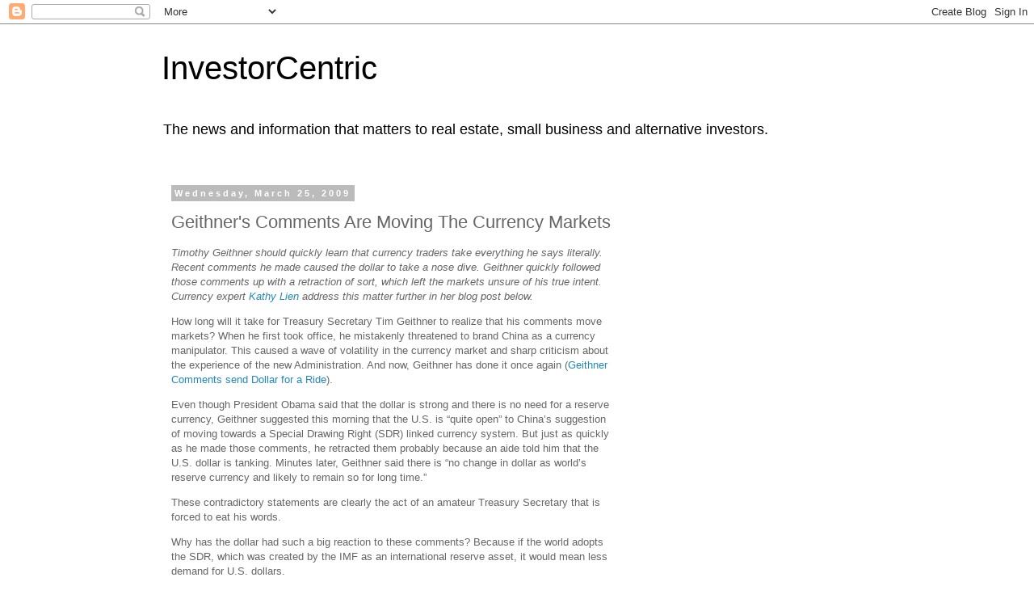

--- FILE ---
content_type: text/html; charset=UTF-8
request_url: https://investorcentric.blogs.nuwireinvestor.com/2009/03/geithners-comments-are-moving-currency.html
body_size: 11426
content:
<!DOCTYPE html>
<html class='v2' dir='ltr' lang='en'>
<head>
<link href='https://www.blogger.com/static/v1/widgets/335934321-css_bundle_v2.css' rel='stylesheet' type='text/css'/>
<meta content='width=1100' name='viewport'/>
<meta content='text/html; charset=UTF-8' http-equiv='Content-Type'/>
<meta content='blogger' name='generator'/>
<link href='https://investorcentric.blogs.nuwireinvestor.com/favicon.ico' rel='icon' type='image/x-icon'/>
<link href='http://investorcentric.blogs.nuwireinvestor.com/2009/03/geithners-comments-are-moving-currency.html' rel='canonical'/>
<link rel="alternate" type="application/atom+xml" title="InvestorCentric - Atom" href="https://investorcentric.blogs.nuwireinvestor.com/feeds/posts/default" />
<link rel="alternate" type="application/rss+xml" title="InvestorCentric - RSS" href="https://investorcentric.blogs.nuwireinvestor.com/feeds/posts/default?alt=rss" />
<link rel="service.post" type="application/atom+xml" title="InvestorCentric - Atom" href="https://www.blogger.com/feeds/8529580665294663953/posts/default" />

<link rel="alternate" type="application/atom+xml" title="InvestorCentric - Atom" href="https://investorcentric.blogs.nuwireinvestor.com/feeds/8458854495960782248/comments/default" />
<!--Can't find substitution for tag [blog.ieCssRetrofitLinks]-->
<link href='http://www.kathylien.com/site/wp-content/uploads/2009/03/geithner032509.jpg' rel='image_src'/>
<meta content='http://investorcentric.blogs.nuwireinvestor.com/2009/03/geithners-comments-are-moving-currency.html' property='og:url'/>
<meta content='Geithner&#39;s Comments Are Moving The Currency Markets' property='og:title'/>
<meta content='Timothy Geithner should quickly learn that currency traders take everything he says literally. Recent comments he made caused the dollar to ...' property='og:description'/>
<meta content='https://lh3.googleusercontent.com/blogger_img_proxy/AEn0k_tnRRe3sIVjunV8GHnT_0Jd9JKa97o_dGqQwk-CE6ApakAadSLIZ_-FSN4eJOzQVKBdR7nGXhieWVN4uwKdSOIiSgHCHhpN3pAD8d1WKjoaBPXzy4DPZyGUGawcull4hKl189FQsuCfcBTEWvlrFg=w1200-h630-p-k-no-nu' property='og:image'/>
<title>InvestorCentric: Geithner's Comments Are Moving The Currency Markets</title>
<style id='page-skin-1' type='text/css'><!--
/*
-----------------------------------------------
Blogger Template Style
Name:     Simple
Designer: Blogger
URL:      www.blogger.com
----------------------------------------------- */
/* Content
----------------------------------------------- */
body {
font: normal normal 12px 'Trebuchet MS', Trebuchet, Verdana, sans-serif;
color: #666666;
background: #ffffff none repeat scroll top left;
padding: 0 0 0 0;
}
html body .region-inner {
min-width: 0;
max-width: 100%;
width: auto;
}
h2 {
font-size: 22px;
}
a:link {
text-decoration:none;
color: #2288bb;
}
a:visited {
text-decoration:none;
color: #888888;
}
a:hover {
text-decoration:underline;
color: #33aaff;
}
.body-fauxcolumn-outer .fauxcolumn-inner {
background: transparent none repeat scroll top left;
_background-image: none;
}
.body-fauxcolumn-outer .cap-top {
position: absolute;
z-index: 1;
height: 400px;
width: 100%;
}
.body-fauxcolumn-outer .cap-top .cap-left {
width: 100%;
background: transparent none repeat-x scroll top left;
_background-image: none;
}
.content-outer {
-moz-box-shadow: 0 0 0 rgba(0, 0, 0, .15);
-webkit-box-shadow: 0 0 0 rgba(0, 0, 0, .15);
-goog-ms-box-shadow: 0 0 0 #333333;
box-shadow: 0 0 0 rgba(0, 0, 0, .15);
margin-bottom: 1px;
}
.content-inner {
padding: 10px 40px;
}
.content-inner {
background-color: #ffffff;
}
/* Header
----------------------------------------------- */
.header-outer {
background: transparent none repeat-x scroll 0 -400px;
_background-image: none;
}
.Header h1 {
font: normal normal 40px 'Trebuchet MS',Trebuchet,Verdana,sans-serif;
color: #000000;
text-shadow: 0 0 0 rgba(0, 0, 0, .2);
}
.Header h1 a {
color: #000000;
}
.Header .description {
font-size: 18px;
color: #000000;
}
.header-inner .Header .titlewrapper {
padding: 22px 0;
}
.header-inner .Header .descriptionwrapper {
padding: 0 0;
}
/* Tabs
----------------------------------------------- */
.tabs-inner .section:first-child {
border-top: 0 solid #dddddd;
}
.tabs-inner .section:first-child ul {
margin-top: -1px;
border-top: 1px solid #dddddd;
border-left: 1px solid #dddddd;
border-right: 1px solid #dddddd;
}
.tabs-inner .widget ul {
background: transparent none repeat-x scroll 0 -800px;
_background-image: none;
border-bottom: 1px solid #dddddd;
margin-top: 0;
margin-left: -30px;
margin-right: -30px;
}
.tabs-inner .widget li a {
display: inline-block;
padding: .6em 1em;
font: normal normal 12px 'Trebuchet MS', Trebuchet, Verdana, sans-serif;
color: #000000;
border-left: 1px solid #ffffff;
border-right: 1px solid #dddddd;
}
.tabs-inner .widget li:first-child a {
border-left: none;
}
.tabs-inner .widget li.selected a, .tabs-inner .widget li a:hover {
color: #000000;
background-color: #eeeeee;
text-decoration: none;
}
/* Columns
----------------------------------------------- */
.main-outer {
border-top: 0 solid transparent;
}
.fauxcolumn-left-outer .fauxcolumn-inner {
border-right: 1px solid transparent;
}
.fauxcolumn-right-outer .fauxcolumn-inner {
border-left: 1px solid transparent;
}
/* Headings
----------------------------------------------- */
div.widget > h2,
div.widget h2.title {
margin: 0 0 1em 0;
font: normal bold 11px 'Trebuchet MS',Trebuchet,Verdana,sans-serif;
color: #000000;
}
/* Widgets
----------------------------------------------- */
.widget .zippy {
color: #999999;
text-shadow: 2px 2px 1px rgba(0, 0, 0, .1);
}
.widget .popular-posts ul {
list-style: none;
}
/* Posts
----------------------------------------------- */
h2.date-header {
font: normal bold 11px Arial, Tahoma, Helvetica, FreeSans, sans-serif;
}
.date-header span {
background-color: #bbbbbb;
color: #ffffff;
padding: 0.4em;
letter-spacing: 3px;
margin: inherit;
}
.main-inner {
padding-top: 35px;
padding-bottom: 65px;
}
.main-inner .column-center-inner {
padding: 0 0;
}
.main-inner .column-center-inner .section {
margin: 0 1em;
}
.post {
margin: 0 0 45px 0;
}
h3.post-title, .comments h4 {
font: normal normal 22px 'Trebuchet MS',Trebuchet,Verdana,sans-serif;
margin: .75em 0 0;
}
.post-body {
font-size: 110%;
line-height: 1.4;
position: relative;
}
.post-body img, .post-body .tr-caption-container, .Profile img, .Image img,
.BlogList .item-thumbnail img {
padding: 2px;
background: #ffffff;
border: 1px solid #eeeeee;
-moz-box-shadow: 1px 1px 5px rgba(0, 0, 0, .1);
-webkit-box-shadow: 1px 1px 5px rgba(0, 0, 0, .1);
box-shadow: 1px 1px 5px rgba(0, 0, 0, .1);
}
.post-body img, .post-body .tr-caption-container {
padding: 5px;
}
.post-body .tr-caption-container {
color: #666666;
}
.post-body .tr-caption-container img {
padding: 0;
background: transparent;
border: none;
-moz-box-shadow: 0 0 0 rgba(0, 0, 0, .1);
-webkit-box-shadow: 0 0 0 rgba(0, 0, 0, .1);
box-shadow: 0 0 0 rgba(0, 0, 0, .1);
}
.post-header {
margin: 0 0 1.5em;
line-height: 1.6;
font-size: 90%;
}
.post-footer {
margin: 20px -2px 0;
padding: 5px 10px;
color: #666666;
background-color: #eeeeee;
border-bottom: 1px solid #eeeeee;
line-height: 1.6;
font-size: 90%;
}
#comments .comment-author {
padding-top: 1.5em;
border-top: 1px solid transparent;
background-position: 0 1.5em;
}
#comments .comment-author:first-child {
padding-top: 0;
border-top: none;
}
.avatar-image-container {
margin: .2em 0 0;
}
#comments .avatar-image-container img {
border: 1px solid #eeeeee;
}
/* Comments
----------------------------------------------- */
.comments .comments-content .icon.blog-author {
background-repeat: no-repeat;
background-image: url([data-uri]);
}
.comments .comments-content .loadmore a {
border-top: 1px solid #999999;
border-bottom: 1px solid #999999;
}
.comments .comment-thread.inline-thread {
background-color: #eeeeee;
}
.comments .continue {
border-top: 2px solid #999999;
}
/* Accents
---------------------------------------------- */
.section-columns td.columns-cell {
border-left: 1px solid transparent;
}
.blog-pager {
background: transparent url(https://resources.blogblog.com/blogblog/data/1kt/simple/paging_dot.png) repeat-x scroll top center;
}
.blog-pager-older-link, .home-link,
.blog-pager-newer-link {
background-color: #ffffff;
padding: 5px;
}
.footer-outer {
border-top: 1px dashed #bbbbbb;
}
/* Mobile
----------------------------------------------- */
body.mobile  {
background-size: auto;
}
.mobile .body-fauxcolumn-outer {
background: transparent none repeat scroll top left;
}
.mobile .body-fauxcolumn-outer .cap-top {
background-size: 100% auto;
}
.mobile .content-outer {
-webkit-box-shadow: 0 0 3px rgba(0, 0, 0, .15);
box-shadow: 0 0 3px rgba(0, 0, 0, .15);
}
.mobile .tabs-inner .widget ul {
margin-left: 0;
margin-right: 0;
}
.mobile .post {
margin: 0;
}
.mobile .main-inner .column-center-inner .section {
margin: 0;
}
.mobile .date-header span {
padding: 0.1em 10px;
margin: 0 -10px;
}
.mobile h3.post-title {
margin: 0;
}
.mobile .blog-pager {
background: transparent none no-repeat scroll top center;
}
.mobile .footer-outer {
border-top: none;
}
.mobile .main-inner, .mobile .footer-inner {
background-color: #ffffff;
}
.mobile-index-contents {
color: #666666;
}
.mobile-link-button {
background-color: #2288bb;
}
.mobile-link-button a:link, .mobile-link-button a:visited {
color: #ffffff;
}
.mobile .tabs-inner .section:first-child {
border-top: none;
}
.mobile .tabs-inner .PageList .widget-content {
background-color: #eeeeee;
color: #000000;
border-top: 1px solid #dddddd;
border-bottom: 1px solid #dddddd;
}
.mobile .tabs-inner .PageList .widget-content .pagelist-arrow {
border-left: 1px solid #dddddd;
}

--></style>
<style id='template-skin-1' type='text/css'><!--
body {
min-width: 960px;
}
.content-outer, .content-fauxcolumn-outer, .region-inner {
min-width: 960px;
max-width: 960px;
_width: 960px;
}
.main-inner .columns {
padding-left: 0;
padding-right: 310px;
}
.main-inner .fauxcolumn-center-outer {
left: 0;
right: 310px;
/* IE6 does not respect left and right together */
_width: expression(this.parentNode.offsetWidth -
parseInt("0") -
parseInt("310px") + 'px');
}
.main-inner .fauxcolumn-left-outer {
width: 0;
}
.main-inner .fauxcolumn-right-outer {
width: 310px;
}
.main-inner .column-left-outer {
width: 0;
right: 100%;
margin-left: -0;
}
.main-inner .column-right-outer {
width: 310px;
margin-right: -310px;
}
#layout {
min-width: 0;
}
#layout .content-outer {
min-width: 0;
width: 800px;
}
#layout .region-inner {
min-width: 0;
width: auto;
}
body#layout div.add_widget {
padding: 8px;
}
body#layout div.add_widget a {
margin-left: 32px;
}
--></style>
<link href='https://www.blogger.com/dyn-css/authorization.css?targetBlogID=8529580665294663953&amp;zx=322dd84f-91b0-4d03-9b73-34ea5beebd2a' media='none' onload='if(media!=&#39;all&#39;)media=&#39;all&#39;' rel='stylesheet'/><noscript><link href='https://www.blogger.com/dyn-css/authorization.css?targetBlogID=8529580665294663953&amp;zx=322dd84f-91b0-4d03-9b73-34ea5beebd2a' rel='stylesheet'/></noscript>
<meta name='google-adsense-platform-account' content='ca-host-pub-1556223355139109'/>
<meta name='google-adsense-platform-domain' content='blogspot.com'/>

<!-- data-ad-client=ca-pub-7365413394744257 -->

</head>
<body class='loading variant-simplysimple'>
<div class='navbar section' id='navbar' name='Navbar'><div class='widget Navbar' data-version='1' id='Navbar1'><script type="text/javascript">
    function setAttributeOnload(object, attribute, val) {
      if(window.addEventListener) {
        window.addEventListener('load',
          function(){ object[attribute] = val; }, false);
      } else {
        window.attachEvent('onload', function(){ object[attribute] = val; });
      }
    }
  </script>
<div id="navbar-iframe-container"></div>
<script type="text/javascript" src="https://apis.google.com/js/platform.js"></script>
<script type="text/javascript">
      gapi.load("gapi.iframes:gapi.iframes.style.bubble", function() {
        if (gapi.iframes && gapi.iframes.getContext) {
          gapi.iframes.getContext().openChild({
              url: 'https://www.blogger.com/navbar/8529580665294663953?po\x3d8458854495960782248\x26origin\x3dhttps://investorcentric.blogs.nuwireinvestor.com',
              where: document.getElementById("navbar-iframe-container"),
              id: "navbar-iframe"
          });
        }
      });
    </script><script type="text/javascript">
(function() {
var script = document.createElement('script');
script.type = 'text/javascript';
script.src = '//pagead2.googlesyndication.com/pagead/js/google_top_exp.js';
var head = document.getElementsByTagName('head')[0];
if (head) {
head.appendChild(script);
}})();
</script>
</div></div>
<div class='body-fauxcolumns'>
<div class='fauxcolumn-outer body-fauxcolumn-outer'>
<div class='cap-top'>
<div class='cap-left'></div>
<div class='cap-right'></div>
</div>
<div class='fauxborder-left'>
<div class='fauxborder-right'></div>
<div class='fauxcolumn-inner'>
</div>
</div>
<div class='cap-bottom'>
<div class='cap-left'></div>
<div class='cap-right'></div>
</div>
</div>
</div>
<div class='content'>
<div class='content-fauxcolumns'>
<div class='fauxcolumn-outer content-fauxcolumn-outer'>
<div class='cap-top'>
<div class='cap-left'></div>
<div class='cap-right'></div>
</div>
<div class='fauxborder-left'>
<div class='fauxborder-right'></div>
<div class='fauxcolumn-inner'>
</div>
</div>
<div class='cap-bottom'>
<div class='cap-left'></div>
<div class='cap-right'></div>
</div>
</div>
</div>
<div class='content-outer'>
<div class='content-cap-top cap-top'>
<div class='cap-left'></div>
<div class='cap-right'></div>
</div>
<div class='fauxborder-left content-fauxborder-left'>
<div class='fauxborder-right content-fauxborder-right'></div>
<div class='content-inner'>
<header>
<div class='header-outer'>
<div class='header-cap-top cap-top'>
<div class='cap-left'></div>
<div class='cap-right'></div>
</div>
<div class='fauxborder-left header-fauxborder-left'>
<div class='fauxborder-right header-fauxborder-right'></div>
<div class='region-inner header-inner'>
<div class='header section' id='header' name='Header'><div class='widget Header' data-version='1' id='Header1'>
<div id='header-inner'>
<div class='titlewrapper'>
<h1 class='title'>
<a href='https://investorcentric.blogs.nuwireinvestor.com/'>
InvestorCentric
</a>
</h1>
</div>
<div class='descriptionwrapper'>
<p class='description'><span>The news and information that matters to real estate, small business and alternative investors.</span></p>
</div>
</div>
</div></div>
</div>
</div>
<div class='header-cap-bottom cap-bottom'>
<div class='cap-left'></div>
<div class='cap-right'></div>
</div>
</div>
</header>
<div class='tabs-outer'>
<div class='tabs-cap-top cap-top'>
<div class='cap-left'></div>
<div class='cap-right'></div>
</div>
<div class='fauxborder-left tabs-fauxborder-left'>
<div class='fauxborder-right tabs-fauxborder-right'></div>
<div class='region-inner tabs-inner'>
<div class='tabs no-items section' id='crosscol' name='Cross-Column'></div>
<div class='tabs no-items section' id='crosscol-overflow' name='Cross-Column 2'></div>
</div>
</div>
<div class='tabs-cap-bottom cap-bottom'>
<div class='cap-left'></div>
<div class='cap-right'></div>
</div>
</div>
<div class='main-outer'>
<div class='main-cap-top cap-top'>
<div class='cap-left'></div>
<div class='cap-right'></div>
</div>
<div class='fauxborder-left main-fauxborder-left'>
<div class='fauxborder-right main-fauxborder-right'></div>
<div class='region-inner main-inner'>
<div class='columns fauxcolumns'>
<div class='fauxcolumn-outer fauxcolumn-center-outer'>
<div class='cap-top'>
<div class='cap-left'></div>
<div class='cap-right'></div>
</div>
<div class='fauxborder-left'>
<div class='fauxborder-right'></div>
<div class='fauxcolumn-inner'>
</div>
</div>
<div class='cap-bottom'>
<div class='cap-left'></div>
<div class='cap-right'></div>
</div>
</div>
<div class='fauxcolumn-outer fauxcolumn-left-outer'>
<div class='cap-top'>
<div class='cap-left'></div>
<div class='cap-right'></div>
</div>
<div class='fauxborder-left'>
<div class='fauxborder-right'></div>
<div class='fauxcolumn-inner'>
</div>
</div>
<div class='cap-bottom'>
<div class='cap-left'></div>
<div class='cap-right'></div>
</div>
</div>
<div class='fauxcolumn-outer fauxcolumn-right-outer'>
<div class='cap-top'>
<div class='cap-left'></div>
<div class='cap-right'></div>
</div>
<div class='fauxborder-left'>
<div class='fauxborder-right'></div>
<div class='fauxcolumn-inner'>
</div>
</div>
<div class='cap-bottom'>
<div class='cap-left'></div>
<div class='cap-right'></div>
</div>
</div>
<!-- corrects IE6 width calculation -->
<div class='columns-inner'>
<div class='column-center-outer'>
<div class='column-center-inner'>
<div class='main section' id='main' name='Main'><div class='widget Blog' data-version='1' id='Blog1'>
<div class='blog-posts hfeed'>

          <div class="date-outer">
        
<h2 class='date-header'><span>Wednesday, March 25, 2009</span></h2>

          <div class="date-posts">
        
<div class='post-outer'>
<div class='post hentry uncustomized-post-template' itemprop='blogPost' itemscope='itemscope' itemtype='http://schema.org/BlogPosting'>
<meta content='http://www.kathylien.com/site/wp-content/uploads/2009/03/geithner032509.jpg' itemprop='image_url'/>
<meta content='8529580665294663953' itemprop='blogId'/>
<meta content='8458854495960782248' itemprop='postId'/>
<a name='8458854495960782248'></a>
<h3 class='post-title entry-title' itemprop='name'>
Geithner's Comments Are Moving The Currency Markets
</h3>
<div class='post-header'>
<div class='post-header-line-1'></div>
</div>
<div class='post-body entry-content' id='post-body-8458854495960782248' itemprop='description articleBody'>
<p><span style="font-style: italic;">Timothy Geithner should quickly learn that currency traders take everything he says literally. Recent comments he made caused the dollar to take a nose dive. Geithner quickly followed those comments up with a retraction of sort, which left the markets unsure of his true intent. Currency expert <a href="http://www.kathylien.com">Kathy Lien</a> address this matter further in her blog post below. </span><br /></p><p>How long will it take for Treasury Secretary Tim Geithner to realize that his comments move markets? When he first took office, he mistakenly threatened to brand China as a currency manipulator. This caused a wave of volatility in the currency market and sharp criticism about the experience of the new Administration. And now, Geithner has done it once again (<a href="http://www.fx360.com/commentary/kathy/895/geithner-comments-send-dollar-for-a-ride.aspx?num=1237994153345" onclick="javascript:urchinTracker(&#39;/outbound/www.fx360.com/commentary/kathy/895/geithner-comments-send-dollar-for-a-ride.aspx?num=1237994153345?ref=http_//www.google.com/reader/view/feed/http_3A_2F_2Fdisqus.com_2Fforums_2Fxtrends_2Fcomments.rss&#39;);">Geithner Comments send Dollar for a Ride</a>).</p> <p>Even though President Obama said that the dollar is strong and there is no need for a reserve currency, Geithner suggested this morning that the U.S. is &#8220;quite open&#8221; to China&#8217;s suggestion of moving towards a Special Drawing Right (SDR) linked currency system. But just as quickly as he made those comments, he retracted them probably because an aide told him that the U.S. dollar is tanking. Minutes later, Geithner said there is &#8220;no change in dollar as world&#8217;s reserve currency and likely to remain so for long time.&#8221;</p> <p>These contradictory statements are clearly the act of an amateur Treasury Secretary that is forced to eat his words. </p> <p>Why has the dollar had such a big reaction to these comments? Because if the world adopts the SDR, which was created by the IMF as an international reserve asset, it would mean less demand for U.S. dollars. </p> <div id="attachment_2350" class="wp-caption alignnone" style="width: 510px;"><a href="http://www.kathylien.com/site/wp-content/uploads/2009/03/geithner032509.jpg" onclick="javascript:urchinTracker(&#39;/file/site/wp-content/uploads/2009/03/geithner032509.jpg?ref=http_//www.google.com/reader/view/feed/http_3A_2F_2Fdisqus.com_2Fforums_2Fxtrends_2Fcomments.rss&#39;);"><img alt="source: eSignal" class="size-full wp-image-2350" height="429" src="https://lh3.googleusercontent.com/blogger_img_proxy/AEn0k_tnRRe3sIVjunV8GHnT_0Jd9JKa97o_dGqQwk-CE6ApakAadSLIZ_-FSN4eJOzQVKBdR7nGXhieWVN4uwKdSOIiSgHCHhpN3pAD8d1WKjoaBPXzy4DPZyGUGawcull4hKl189FQsuCfcBTEWvlrFg=s0-d" title="geithner032509" width="500"></a><p class="wp-caption-text">source: eSignal</p><p class="wp-caption-text">This post can also be viewed on <a href="http://www.kathylien.com/site/forex-blog/geithner-needs-to-learn-his-lesson">kathylien.com</a>.<br /></p></div>
<div style='clear: both;'></div>
</div>
<div class='post-footer'>
<div class='post-footer-line post-footer-line-1'>
<span class='post-author vcard'>
Posted by:
<span class='fn' itemprop='author' itemscope='itemscope' itemtype='http://schema.org/Person'>
<meta content='https://www.blogger.com/profile/15782901631169433143' itemprop='url'/>
<a class='g-profile' href='https://www.blogger.com/profile/15782901631169433143' rel='author' title='author profile'>
<span itemprop='name'>Kathy Lien</span>
</a>
</span>
</span>
<span class='post-timestamp'>
@
<meta content='http://investorcentric.blogs.nuwireinvestor.com/2009/03/geithners-comments-are-moving-currency.html' itemprop='url'/>
<a class='timestamp-link' href='https://investorcentric.blogs.nuwireinvestor.com/2009/03/geithners-comments-are-moving-currency.html' rel='bookmark' title='permanent link'><abbr class='published' itemprop='datePublished' title='2009-03-25T10:06:00-07:00'>10:06&#8239;AM</abbr></a>
</span>
<span class='post-comment-link'>
</span>
<span class='post-icons'>
<span class='item-action'>
<a href='https://www.blogger.com/email-post/8529580665294663953/8458854495960782248' title='Email Post'>
<img alt='' class='icon-action' height='13' src='https://resources.blogblog.com/img/icon18_email.gif' width='18'/>
</a>
</span>
</span>
<div class='post-share-buttons goog-inline-block'>
<a class='goog-inline-block share-button sb-email' href='https://www.blogger.com/share-post.g?blogID=8529580665294663953&postID=8458854495960782248&target=email' target='_blank' title='Email This'><span class='share-button-link-text'>Email This</span></a><a class='goog-inline-block share-button sb-blog' href='https://www.blogger.com/share-post.g?blogID=8529580665294663953&postID=8458854495960782248&target=blog' onclick='window.open(this.href, "_blank", "height=270,width=475"); return false;' target='_blank' title='BlogThis!'><span class='share-button-link-text'>BlogThis!</span></a><a class='goog-inline-block share-button sb-twitter' href='https://www.blogger.com/share-post.g?blogID=8529580665294663953&postID=8458854495960782248&target=twitter' target='_blank' title='Share to X'><span class='share-button-link-text'>Share to X</span></a><a class='goog-inline-block share-button sb-facebook' href='https://www.blogger.com/share-post.g?blogID=8529580665294663953&postID=8458854495960782248&target=facebook' onclick='window.open(this.href, "_blank", "height=430,width=640"); return false;' target='_blank' title='Share to Facebook'><span class='share-button-link-text'>Share to Facebook</span></a><a class='goog-inline-block share-button sb-pinterest' href='https://www.blogger.com/share-post.g?blogID=8529580665294663953&postID=8458854495960782248&target=pinterest' target='_blank' title='Share to Pinterest'><span class='share-button-link-text'>Share to Pinterest</span></a>
</div>
</div>
<div class='post-footer-line post-footer-line-2'>
<span class='post-labels'>
Labels:
<a href='https://investorcentric.blogs.nuwireinvestor.com/search/label/China' rel='tag'>China</a>,
<a href='https://investorcentric.blogs.nuwireinvestor.com/search/label/currency' rel='tag'>currency</a>,
<a href='https://investorcentric.blogs.nuwireinvestor.com/search/label/dollar' rel='tag'>dollar</a>,
<a href='https://investorcentric.blogs.nuwireinvestor.com/search/label/economy' rel='tag'>economy</a>,
<a href='https://investorcentric.blogs.nuwireinvestor.com/search/label/investments' rel='tag'>investments</a>,
<a href='https://investorcentric.blogs.nuwireinvestor.com/search/label/recession' rel='tag'>recession</a>
</span>
</div>
<div class='post-footer-line post-footer-line-3'>
<span class='post-location'>
</span>
</div>
</div>
</div>
<div class='comments' id='comments'>
<a name='comments'></a>
<h4>3 comments:</h4>
<div id='Blog1_comments-block-wrapper'>
<dl class='avatar-comment-indent' id='comments-block'>
<dt class='comment-author ' id='c8877687064069308109'>
<a name='c8877687064069308109'></a>
<div class="avatar-image-container avatar-stock"><span dir="ltr"><img src="//resources.blogblog.com/img/blank.gif" width="35" height="35" alt="" title="Anonymous">

</span></div>
Anonymous
said...
</dt>
<dd class='comment-body' id='Blog1_cmt-8877687064069308109'>
<p>
Perfect !!!!!!! Show !!!
</p>
</dd>
<dd class='comment-footer'>
<span class='comment-timestamp'>
<a href='https://investorcentric.blogs.nuwireinvestor.com/2009/03/geithners-comments-are-moving-currency.html?showComment=1238011560000#c8877687064069308109' title='comment permalink'>
March 25, 2009 at 1:06&#8239;PM
</a>
<span class='item-control blog-admin pid-700573155'>
<a class='comment-delete' href='https://www.blogger.com/comment/delete/8529580665294663953/8877687064069308109' title='Delete Comment'>
<img src='https://resources.blogblog.com/img/icon_delete13.gif'/>
</a>
</span>
</span>
</dd>
<dt class='comment-author ' id='c3822862225094840975'>
<a name='c3822862225094840975'></a>
<div class="avatar-image-container avatar-stock"><span dir="ltr"><img src="//resources.blogblog.com/img/blank.gif" width="35" height="35" alt="" title="Anonymous">

</span></div>
Anonymous
said...
</dt>
<dd class='comment-body' id='Blog1_cmt-3822862225094840975'>
<p>
America will need a new currency before Geithner and the politicians are finished expanding the debt and destroying the dollar but the solution is a gold backed currency free of government manipulation. The Campaign to Cancel the Washington National Debt by 12/21/2012 through constitutional amendment begins. See our facebook page at http://www.facebook.com/group.php?gid=67594690498&amp;ref=ts <BR/><BR/>We are also planning to have a booth at FreedomFest 2009, the world&#8217;s largest gathering of free minds! July 9&#8211;11 http://www.freedomfest.com in Las Vegas.
</p>
</dd>
<dd class='comment-footer'>
<span class='comment-timestamp'>
<a href='https://investorcentric.blogs.nuwireinvestor.com/2009/03/geithners-comments-are-moving-currency.html?showComment=1238428140000#c3822862225094840975' title='comment permalink'>
March 30, 2009 at 8:49&#8239;AM
</a>
<span class='item-control blog-admin pid-700573155'>
<a class='comment-delete' href='https://www.blogger.com/comment/delete/8529580665294663953/3822862225094840975' title='Delete Comment'>
<img src='https://resources.blogblog.com/img/icon_delete13.gif'/>
</a>
</span>
</span>
</dd>
<dt class='comment-author ' id='c2519907521716047870'>
<a name='c2519907521716047870'></a>
<div class="avatar-image-container avatar-stock"><span dir="ltr"><img src="//resources.blogblog.com/img/blank.gif" width="35" height="35" alt="" title="Andrew Bell">

</span></div>
Andrew Bell
said...
</dt>
<dd class='comment-body' id='Blog1_cmt-2519907521716047870'>
<p>
I'm not certain that your explanation of why the markets reacted to the comments with such alacrity are right on point.  I see the situation more like what happened in the housing market and other late bubble assets.  The market knows that the US $ is over valued and is just waiting to sell.  At this point small comments set off big slides because it is what people expect to happen.<BR/><BR/>What doesn't make sense to me is why people insist on playing chicken with values.  There seems to be some drive to hold an asset until the absolute peak to be able to say "I sold at exactly the right time."<BR/><BR/>This is mis-placed, the minimal gains that are achived by getting the peak of an asset exactly are much much less then the losses from being even seconds late on the sale.<BR/><BR/>My guess is that smart money has been out of the US$ for some time.  Just look at all the different ways the Russians and the Chinese have been spending US$ reserves.
</p>
</dd>
<dd class='comment-footer'>
<span class='comment-timestamp'>
<a href='https://investorcentric.blogs.nuwireinvestor.com/2009/03/geithners-comments-are-moving-currency.html?showComment=1239213120000#c2519907521716047870' title='comment permalink'>
April 8, 2009 at 10:52&#8239;AM
</a>
<span class='item-control blog-admin pid-700573155'>
<a class='comment-delete' href='https://www.blogger.com/comment/delete/8529580665294663953/2519907521716047870' title='Delete Comment'>
<img src='https://resources.blogblog.com/img/icon_delete13.gif'/>
</a>
</span>
</span>
</dd>
</dl>
</div>
<p class='comment-footer'>
<a href='https://www.blogger.com/comment/fullpage/post/8529580665294663953/8458854495960782248' onclick=''>Post a Comment</a>
</p>
</div>
</div>
<div class='inline-ad'>
<script async src="//pagead2.googlesyndication.com/pagead/js/adsbygoogle.js"></script>
<!-- Blogger_main_Blog1_1x1_as -->
<ins class="adsbygoogle"
     style="display:block"
     data-ad-client="ca-pub-7365413394744257"
     data-ad-host="ca-host-pub-1556223355139109"
     data-ad-host-channel="L0007"
     data-ad-slot="3701357274"
     data-ad-format="auto"
     data-full-width-responsive="true"></ins>
<script>
(adsbygoogle = window.adsbygoogle || []).push({});
</script>
</div>

        </div></div>
      
</div>
<div class='blog-pager' id='blog-pager'>
<span id='blog-pager-newer-link'>
<a class='blog-pager-newer-link' href='https://investorcentric.blogs.nuwireinvestor.com/2009/03/more-good-economic-news-is-crisis.html' id='Blog1_blog-pager-newer-link' title='Newer Post'>Newer Post</a>
</span>
<span id='blog-pager-older-link'>
<a class='blog-pager-older-link' href='https://investorcentric.blogs.nuwireinvestor.com/2009/03/circle-of-blame-for-housing-crisis.html' id='Blog1_blog-pager-older-link' title='Older Post'>Older Post</a>
</span>
<a class='home-link' href='https://investorcentric.blogs.nuwireinvestor.com/'>Home</a>
</div>
<div class='clear'></div>
<div class='post-feeds'>
<div class='feed-links'>
Subscribe to:
<a class='feed-link' href='https://investorcentric.blogs.nuwireinvestor.com/feeds/8458854495960782248/comments/default' target='_blank' type='application/atom+xml'>Post Comments (Atom)</a>
</div>
</div>
</div></div>
</div>
</div>
<div class='column-left-outer'>
<div class='column-left-inner'>
<aside>
</aside>
</div>
</div>
<div class='column-right-outer'>
<div class='column-right-inner'>
<aside>
<div class='sidebar section' id='sidebar-right-1'><div class='widget AdSense' data-version='1' id='AdSense1'>
<div class='widget-content'>
<script async src="//pagead2.googlesyndication.com/pagead/js/adsbygoogle.js"></script>
<!-- Blogger_sidebar_AdSense1_1x1_as -->
<ins class="adsbygoogle"
     style="display:block"
     data-ad-client="ca-pub-7365413394744257"
     data-ad-host="ca-host-pub-1556223355139109"
     data-ad-host-channel="L0001"
     data-ad-slot="7328776940"
     data-ad-format="auto"
     data-full-width-responsive="true"></ins>
<script>
(adsbygoogle = window.adsbygoogle || []).push({});
</script>
<div class='clear'></div>
</div>
</div><div class='widget Feed' data-version='1' id='Feed1'>
<h2>Previous Posts</h2>
<div class='widget-content' id='Feed1_feedItemListDisplay'>
<span style='filter: alpha(25); opacity: 0.25;'>
<a href='http://feeds.nuwireinvestor.com/investorcentric'>Loading...</a>
</span>
</div>
<div class='clear'></div>
</div></div>
<table border='0' cellpadding='0' cellspacing='0' class='section-columns columns-2'>
<tbody>
<tr>
<td class='first columns-cell'>
<div class='sidebar section' id='sidebar-right-2-1'><div class='widget HTML' data-version='1' id='HTML1'></div></div>
</td>
<td class='columns-cell'>
<div class='sidebar section' id='sidebar-right-2-2'><div class='widget HTML' data-version='1' id='HTML2'>
<div class='widget-content'>
<br />
</div>
<div class='clear'></div>
</div></div>
</td>
</tr>
</tbody>
</table>
<div class='sidebar section' id='sidebar-right-3'><div class='widget BlogArchive' data-version='1' id='BlogArchive1'>
<h2>Archives</h2>
<div class='widget-content'>
<div id='ArchiveList'>
<div id='BlogArchive1_ArchiveList'>
<select id='BlogArchive1_ArchiveMenu'>
<option value=''>Archives</option>
<option value='https://investorcentric.blogs.nuwireinvestor.com/2014/07/'>July 2014 (1)</option>
<option value='https://investorcentric.blogs.nuwireinvestor.com/2014/05/'>May 2014 (1)</option>
<option value='https://investorcentric.blogs.nuwireinvestor.com/2014/03/'>March 2014 (1)</option>
<option value='https://investorcentric.blogs.nuwireinvestor.com/2014/02/'>February 2014 (1)</option>
<option value='https://investorcentric.blogs.nuwireinvestor.com/2013/11/'>November 2013 (1)</option>
<option value='https://investorcentric.blogs.nuwireinvestor.com/2013/09/'>September 2013 (1)</option>
<option value='https://investorcentric.blogs.nuwireinvestor.com/2013/03/'>March 2013 (3)</option>
<option value='https://investorcentric.blogs.nuwireinvestor.com/2013/02/'>February 2013 (3)</option>
<option value='https://investorcentric.blogs.nuwireinvestor.com/2013/01/'>January 2013 (4)</option>
<option value='https://investorcentric.blogs.nuwireinvestor.com/2012/12/'>December 2012 (2)</option>
<option value='https://investorcentric.blogs.nuwireinvestor.com/2012/11/'>November 2012 (3)</option>
<option value='https://investorcentric.blogs.nuwireinvestor.com/2012/10/'>October 2012 (3)</option>
<option value='https://investorcentric.blogs.nuwireinvestor.com/2012/09/'>September 2012 (3)</option>
<option value='https://investorcentric.blogs.nuwireinvestor.com/2012/08/'>August 2012 (5)</option>
<option value='https://investorcentric.blogs.nuwireinvestor.com/2012/07/'>July 2012 (3)</option>
<option value='https://investorcentric.blogs.nuwireinvestor.com/2012/06/'>June 2012 (4)</option>
<option value='https://investorcentric.blogs.nuwireinvestor.com/2012/05/'>May 2012 (6)</option>
<option value='https://investorcentric.blogs.nuwireinvestor.com/2012/04/'>April 2012 (4)</option>
<option value='https://investorcentric.blogs.nuwireinvestor.com/2012/03/'>March 2012 (4)</option>
<option value='https://investorcentric.blogs.nuwireinvestor.com/2012/02/'>February 2012 (3)</option>
<option value='https://investorcentric.blogs.nuwireinvestor.com/2012/01/'>January 2012 (5)</option>
<option value='https://investorcentric.blogs.nuwireinvestor.com/2011/12/'>December 2011 (5)</option>
<option value='https://investorcentric.blogs.nuwireinvestor.com/2011/11/'>November 2011 (6)</option>
<option value='https://investorcentric.blogs.nuwireinvestor.com/2011/10/'>October 2011 (10)</option>
<option value='https://investorcentric.blogs.nuwireinvestor.com/2011/09/'>September 2011 (11)</option>
<option value='https://investorcentric.blogs.nuwireinvestor.com/2011/08/'>August 2011 (8)</option>
<option value='https://investorcentric.blogs.nuwireinvestor.com/2011/07/'>July 2011 (11)</option>
<option value='https://investorcentric.blogs.nuwireinvestor.com/2011/06/'>June 2011 (5)</option>
<option value='https://investorcentric.blogs.nuwireinvestor.com/2011/05/'>May 2011 (4)</option>
<option value='https://investorcentric.blogs.nuwireinvestor.com/2011/04/'>April 2011 (13)</option>
<option value='https://investorcentric.blogs.nuwireinvestor.com/2011/03/'>March 2011 (3)</option>
<option value='https://investorcentric.blogs.nuwireinvestor.com/2011/02/'>February 2011 (6)</option>
<option value='https://investorcentric.blogs.nuwireinvestor.com/2011/01/'>January 2011 (30)</option>
<option value='https://investorcentric.blogs.nuwireinvestor.com/2010/12/'>December 2010 (43)</option>
<option value='https://investorcentric.blogs.nuwireinvestor.com/2010/11/'>November 2010 (39)</option>
<option value='https://investorcentric.blogs.nuwireinvestor.com/2010/10/'>October 2010 (40)</option>
<option value='https://investorcentric.blogs.nuwireinvestor.com/2010/09/'>September 2010 (42)</option>
<option value='https://investorcentric.blogs.nuwireinvestor.com/2010/08/'>August 2010 (44)</option>
<option value='https://investorcentric.blogs.nuwireinvestor.com/2010/07/'>July 2010 (43)</option>
<option value='https://investorcentric.blogs.nuwireinvestor.com/2010/06/'>June 2010 (44)</option>
<option value='https://investorcentric.blogs.nuwireinvestor.com/2010/05/'>May 2010 (38)</option>
<option value='https://investorcentric.blogs.nuwireinvestor.com/2010/04/'>April 2010 (42)</option>
<option value='https://investorcentric.blogs.nuwireinvestor.com/2010/03/'>March 2010 (45)</option>
<option value='https://investorcentric.blogs.nuwireinvestor.com/2010/02/'>February 2010 (40)</option>
<option value='https://investorcentric.blogs.nuwireinvestor.com/2010/01/'>January 2010 (40)</option>
<option value='https://investorcentric.blogs.nuwireinvestor.com/2009/12/'>December 2009 (45)</option>
<option value='https://investorcentric.blogs.nuwireinvestor.com/2009/11/'>November 2009 (42)</option>
<option value='https://investorcentric.blogs.nuwireinvestor.com/2009/10/'>October 2009 (45)</option>
<option value='https://investorcentric.blogs.nuwireinvestor.com/2009/09/'>September 2009 (44)</option>
<option value='https://investorcentric.blogs.nuwireinvestor.com/2009/08/'>August 2009 (41)</option>
<option value='https://investorcentric.blogs.nuwireinvestor.com/2009/07/'>July 2009 (45)</option>
<option value='https://investorcentric.blogs.nuwireinvestor.com/2009/06/'>June 2009 (45)</option>
<option value='https://investorcentric.blogs.nuwireinvestor.com/2009/05/'>May 2009 (43)</option>
<option value='https://investorcentric.blogs.nuwireinvestor.com/2009/04/'>April 2009 (37)</option>
<option value='https://investorcentric.blogs.nuwireinvestor.com/2009/03/'>March 2009 (38)</option>
<option value='https://investorcentric.blogs.nuwireinvestor.com/2009/02/'>February 2009 (34)</option>
<option value='https://investorcentric.blogs.nuwireinvestor.com/2009/01/'>January 2009 (39)</option>
<option value='https://investorcentric.blogs.nuwireinvestor.com/2008/12/'>December 2008 (39)</option>
<option value='https://investorcentric.blogs.nuwireinvestor.com/2008/11/'>November 2008 (40)</option>
<option value='https://investorcentric.blogs.nuwireinvestor.com/2008/10/'>October 2008 (34)</option>
<option value='https://investorcentric.blogs.nuwireinvestor.com/2008/09/'>September 2008 (21)</option>
<option value='https://investorcentric.blogs.nuwireinvestor.com/2008/08/'>August 2008 (22)</option>
<option value='https://investorcentric.blogs.nuwireinvestor.com/2008/07/'>July 2008 (22)</option>
<option value='https://investorcentric.blogs.nuwireinvestor.com/2008/06/'>June 2008 (31)</option>
<option value='https://investorcentric.blogs.nuwireinvestor.com/2008/05/'>May 2008 (34)</option>
<option value='https://investorcentric.blogs.nuwireinvestor.com/2008/04/'>April 2008 (36)</option>
<option value='https://investorcentric.blogs.nuwireinvestor.com/2008/03/'>March 2008 (41)</option>
<option value='https://investorcentric.blogs.nuwireinvestor.com/2008/02/'>February 2008 (45)</option>
<option value='https://investorcentric.blogs.nuwireinvestor.com/2008/01/'>January 2008 (28)</option>
<option value='https://investorcentric.blogs.nuwireinvestor.com/2007/12/'>December 2007 (25)</option>
<option value='https://investorcentric.blogs.nuwireinvestor.com/2007/11/'>November 2007 (44)</option>
<option value='https://investorcentric.blogs.nuwireinvestor.com/2007/10/'>October 2007 (16)</option>
</select>
</div>
</div>
<div class='clear'></div>
</div>
</div></div>
</aside>
</div>
</div>
</div>
<div style='clear: both'></div>
<!-- columns -->
</div>
<!-- main -->
</div>
</div>
<div class='main-cap-bottom cap-bottom'>
<div class='cap-left'></div>
<div class='cap-right'></div>
</div>
</div>
<footer>
<div class='footer-outer'>
<div class='footer-cap-top cap-top'>
<div class='cap-left'></div>
<div class='cap-right'></div>
</div>
<div class='fauxborder-left footer-fauxborder-left'>
<div class='fauxborder-right footer-fauxborder-right'></div>
<div class='region-inner footer-inner'>
<div class='foot no-items section' id='footer-1'></div>
<table border='0' cellpadding='0' cellspacing='0' class='section-columns columns-2'>
<tbody>
<tr>
<td class='first columns-cell'>
<div class='foot no-items section' id='footer-2-1'></div>
</td>
<td class='columns-cell'>
<div class='foot no-items section' id='footer-2-2'></div>
</td>
</tr>
</tbody>
</table>
<!-- outside of the include in order to lock Attribution widget -->
<div class='foot section' id='footer-3' name='Footer'><div class='widget Attribution' data-version='1' id='Attribution1'>
<div class='widget-content' style='text-align: center;'>
Simple theme. Powered by <a href='https://www.blogger.com' target='_blank'>Blogger</a>.
</div>
<div class='clear'></div>
</div></div>
</div>
</div>
<div class='footer-cap-bottom cap-bottom'>
<div class='cap-left'></div>
<div class='cap-right'></div>
</div>
</div>
</footer>
<!-- content -->
</div>
</div>
<div class='content-cap-bottom cap-bottom'>
<div class='cap-left'></div>
<div class='cap-right'></div>
</div>
</div>
</div>
<script type='text/javascript'>
    window.setTimeout(function() {
        document.body.className = document.body.className.replace('loading', '');
      }, 10);
  </script>

<script type="text/javascript" src="https://www.blogger.com/static/v1/widgets/3845888474-widgets.js"></script>
<script type='text/javascript'>
window['__wavt'] = 'AOuZoY51iIhrLfinX1WGcqG2yqjCDPkS8g:1768723955644';_WidgetManager._Init('//www.blogger.com/rearrange?blogID\x3d8529580665294663953','//investorcentric.blogs.nuwireinvestor.com/2009/03/geithners-comments-are-moving-currency.html','8529580665294663953');
_WidgetManager._SetDataContext([{'name': 'blog', 'data': {'blogId': '8529580665294663953', 'title': 'InvestorCentric', 'url': 'https://investorcentric.blogs.nuwireinvestor.com/2009/03/geithners-comments-are-moving-currency.html', 'canonicalUrl': 'http://investorcentric.blogs.nuwireinvestor.com/2009/03/geithners-comments-are-moving-currency.html', 'homepageUrl': 'https://investorcentric.blogs.nuwireinvestor.com/', 'searchUrl': 'https://investorcentric.blogs.nuwireinvestor.com/search', 'canonicalHomepageUrl': 'http://investorcentric.blogs.nuwireinvestor.com/', 'blogspotFaviconUrl': 'https://investorcentric.blogs.nuwireinvestor.com/favicon.ico', 'bloggerUrl': 'https://www.blogger.com', 'hasCustomDomain': true, 'httpsEnabled': true, 'enabledCommentProfileImages': true, 'gPlusViewType': 'FILTERED_POSTMOD', 'adultContent': false, 'analyticsAccountNumber': '', 'encoding': 'UTF-8', 'locale': 'en', 'localeUnderscoreDelimited': 'en', 'languageDirection': 'ltr', 'isPrivate': false, 'isMobile': false, 'isMobileRequest': false, 'mobileClass': '', 'isPrivateBlog': false, 'isDynamicViewsAvailable': true, 'feedLinks': '\x3clink rel\x3d\x22alternate\x22 type\x3d\x22application/atom+xml\x22 title\x3d\x22InvestorCentric - Atom\x22 href\x3d\x22https://investorcentric.blogs.nuwireinvestor.com/feeds/posts/default\x22 /\x3e\n\x3clink rel\x3d\x22alternate\x22 type\x3d\x22application/rss+xml\x22 title\x3d\x22InvestorCentric - RSS\x22 href\x3d\x22https://investorcentric.blogs.nuwireinvestor.com/feeds/posts/default?alt\x3drss\x22 /\x3e\n\x3clink rel\x3d\x22service.post\x22 type\x3d\x22application/atom+xml\x22 title\x3d\x22InvestorCentric - Atom\x22 href\x3d\x22https://www.blogger.com/feeds/8529580665294663953/posts/default\x22 /\x3e\n\n\x3clink rel\x3d\x22alternate\x22 type\x3d\x22application/atom+xml\x22 title\x3d\x22InvestorCentric - Atom\x22 href\x3d\x22https://investorcentric.blogs.nuwireinvestor.com/feeds/8458854495960782248/comments/default\x22 /\x3e\n', 'meTag': '', 'adsenseClientId': 'ca-pub-7365413394744257', 'adsenseHostId': 'ca-host-pub-1556223355139109', 'adsenseHasAds': true, 'adsenseAutoAds': false, 'boqCommentIframeForm': true, 'loginRedirectParam': '', 'isGoogleEverywhereLinkTooltipEnabled': true, 'view': '', 'dynamicViewsCommentsSrc': '//www.blogblog.com/dynamicviews/4224c15c4e7c9321/js/comments.js', 'dynamicViewsScriptSrc': '//www.blogblog.com/dynamicviews/2dfa401275732ff9', 'plusOneApiSrc': 'https://apis.google.com/js/platform.js', 'disableGComments': true, 'interstitialAccepted': false, 'sharing': {'platforms': [{'name': 'Get link', 'key': 'link', 'shareMessage': 'Get link', 'target': ''}, {'name': 'Facebook', 'key': 'facebook', 'shareMessage': 'Share to Facebook', 'target': 'facebook'}, {'name': 'BlogThis!', 'key': 'blogThis', 'shareMessage': 'BlogThis!', 'target': 'blog'}, {'name': 'X', 'key': 'twitter', 'shareMessage': 'Share to X', 'target': 'twitter'}, {'name': 'Pinterest', 'key': 'pinterest', 'shareMessage': 'Share to Pinterest', 'target': 'pinterest'}, {'name': 'Email', 'key': 'email', 'shareMessage': 'Email', 'target': 'email'}], 'disableGooglePlus': true, 'googlePlusShareButtonWidth': 0, 'googlePlusBootstrap': '\x3cscript type\x3d\x22text/javascript\x22\x3ewindow.___gcfg \x3d {\x27lang\x27: \x27en\x27};\x3c/script\x3e'}, 'hasCustomJumpLinkMessage': false, 'jumpLinkMessage': 'Read more', 'pageType': 'item', 'postId': '8458854495960782248', 'postImageUrl': 'http://www.kathylien.com/site/wp-content/uploads/2009/03/geithner032509.jpg', 'pageName': 'Geithner\x27s Comments Are Moving The Currency Markets', 'pageTitle': 'InvestorCentric: Geithner\x27s Comments Are Moving The Currency Markets'}}, {'name': 'features', 'data': {}}, {'name': 'messages', 'data': {'edit': 'Edit', 'linkCopiedToClipboard': 'Link copied to clipboard!', 'ok': 'Ok', 'postLink': 'Post Link'}}, {'name': 'template', 'data': {'name': 'Simple', 'localizedName': 'Simple', 'isResponsive': false, 'isAlternateRendering': false, 'isCustom': false, 'variant': 'simplysimple', 'variantId': 'simplysimple'}}, {'name': 'view', 'data': {'classic': {'name': 'classic', 'url': '?view\x3dclassic'}, 'flipcard': {'name': 'flipcard', 'url': '?view\x3dflipcard'}, 'magazine': {'name': 'magazine', 'url': '?view\x3dmagazine'}, 'mosaic': {'name': 'mosaic', 'url': '?view\x3dmosaic'}, 'sidebar': {'name': 'sidebar', 'url': '?view\x3dsidebar'}, 'snapshot': {'name': 'snapshot', 'url': '?view\x3dsnapshot'}, 'timeslide': {'name': 'timeslide', 'url': '?view\x3dtimeslide'}, 'isMobile': false, 'title': 'Geithner\x27s Comments Are Moving The Currency Markets', 'description': 'Timothy Geithner should quickly learn that currency traders take everything he says literally. Recent comments he made caused the dollar to ...', 'featuredImage': 'https://lh3.googleusercontent.com/blogger_img_proxy/AEn0k_tnRRe3sIVjunV8GHnT_0Jd9JKa97o_dGqQwk-CE6ApakAadSLIZ_-FSN4eJOzQVKBdR7nGXhieWVN4uwKdSOIiSgHCHhpN3pAD8d1WKjoaBPXzy4DPZyGUGawcull4hKl189FQsuCfcBTEWvlrFg', 'url': 'https://investorcentric.blogs.nuwireinvestor.com/2009/03/geithners-comments-are-moving-currency.html', 'type': 'item', 'isSingleItem': true, 'isMultipleItems': false, 'isError': false, 'isPage': false, 'isPost': true, 'isHomepage': false, 'isArchive': false, 'isLabelSearch': false, 'postId': 8458854495960782248}}]);
_WidgetManager._RegisterWidget('_NavbarView', new _WidgetInfo('Navbar1', 'navbar', document.getElementById('Navbar1'), {}, 'displayModeFull'));
_WidgetManager._RegisterWidget('_HeaderView', new _WidgetInfo('Header1', 'header', document.getElementById('Header1'), {}, 'displayModeFull'));
_WidgetManager._RegisterWidget('_BlogView', new _WidgetInfo('Blog1', 'main', document.getElementById('Blog1'), {'cmtInteractionsEnabled': false, 'lightboxEnabled': true, 'lightboxModuleUrl': 'https://www.blogger.com/static/v1/jsbin/4049919853-lbx.js', 'lightboxCssUrl': 'https://www.blogger.com/static/v1/v-css/828616780-lightbox_bundle.css'}, 'displayModeFull'));
_WidgetManager._RegisterWidget('_AdSenseView', new _WidgetInfo('AdSense1', 'sidebar-right-1', document.getElementById('AdSense1'), {}, 'displayModeFull'));
_WidgetManager._RegisterWidget('_FeedView', new _WidgetInfo('Feed1', 'sidebar-right-1', document.getElementById('Feed1'), {'title': 'Previous Posts', 'showItemDate': false, 'showItemAuthor': false, 'feedUrl': 'http://feeds.nuwireinvestor.com/investorcentric', 'numItemsShow': 5, 'loadingMsg': 'Loading...', 'openLinksInNewWindow': false, 'useFeedWidgetServ': 'true'}, 'displayModeFull'));
_WidgetManager._RegisterWidget('_HTMLView', new _WidgetInfo('HTML1', 'sidebar-right-2-1', document.getElementById('HTML1'), {}, 'displayModeFull'));
_WidgetManager._RegisterWidget('_HTMLView', new _WidgetInfo('HTML2', 'sidebar-right-2-2', document.getElementById('HTML2'), {}, 'displayModeFull'));
_WidgetManager._RegisterWidget('_BlogArchiveView', new _WidgetInfo('BlogArchive1', 'sidebar-right-3', document.getElementById('BlogArchive1'), {'languageDirection': 'ltr', 'loadingMessage': 'Loading\x26hellip;'}, 'displayModeFull'));
_WidgetManager._RegisterWidget('_AttributionView', new _WidgetInfo('Attribution1', 'footer-3', document.getElementById('Attribution1'), {}, 'displayModeFull'));
</script>
</body>
</html>

--- FILE ---
content_type: text/html; charset=utf-8
request_url: https://www.google.com/recaptcha/api2/aframe
body_size: 270
content:
<!DOCTYPE HTML><html><head><meta http-equiv="content-type" content="text/html; charset=UTF-8"></head><body><script nonce="8BvJQZR3EOL7BkVlQl7FKw">/** Anti-fraud and anti-abuse applications only. See google.com/recaptcha */ try{var clients={'sodar':'https://pagead2.googlesyndication.com/pagead/sodar?'};window.addEventListener("message",function(a){try{if(a.source===window.parent){var b=JSON.parse(a.data);var c=clients[b['id']];if(c){var d=document.createElement('img');d.src=c+b['params']+'&rc='+(localStorage.getItem("rc::a")?sessionStorage.getItem("rc::b"):"");window.document.body.appendChild(d);sessionStorage.setItem("rc::e",parseInt(sessionStorage.getItem("rc::e")||0)+1);localStorage.setItem("rc::h",'1768723957713');}}}catch(b){}});window.parent.postMessage("_grecaptcha_ready", "*");}catch(b){}</script></body></html>